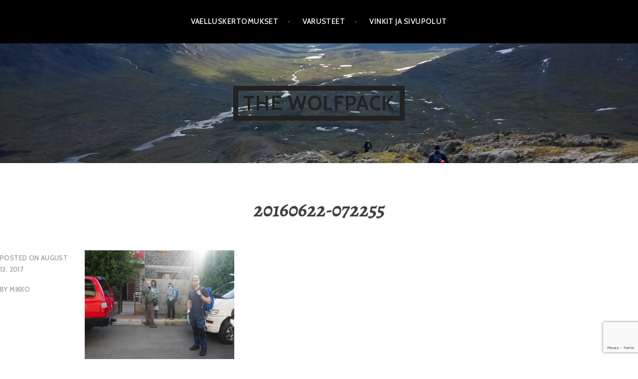

--- FILE ---
content_type: text/html; charset=utf-8
request_url: https://www.google.com/recaptcha/api2/anchor?ar=1&k=6LdQOKkUAAAAABwbPoJI78Mn0pi2MRyxLDQrNv8u&co=aHR0cHM6Ly93d3cud29sZnBhY2suZmk6NDQz&hl=en&v=PoyoqOPhxBO7pBk68S4YbpHZ&size=invisible&anchor-ms=20000&execute-ms=30000&cb=4pjjvxvcbskz
body_size: 48529
content:
<!DOCTYPE HTML><html dir="ltr" lang="en"><head><meta http-equiv="Content-Type" content="text/html; charset=UTF-8">
<meta http-equiv="X-UA-Compatible" content="IE=edge">
<title>reCAPTCHA</title>
<style type="text/css">
/* cyrillic-ext */
@font-face {
  font-family: 'Roboto';
  font-style: normal;
  font-weight: 400;
  font-stretch: 100%;
  src: url(//fonts.gstatic.com/s/roboto/v48/KFO7CnqEu92Fr1ME7kSn66aGLdTylUAMa3GUBHMdazTgWw.woff2) format('woff2');
  unicode-range: U+0460-052F, U+1C80-1C8A, U+20B4, U+2DE0-2DFF, U+A640-A69F, U+FE2E-FE2F;
}
/* cyrillic */
@font-face {
  font-family: 'Roboto';
  font-style: normal;
  font-weight: 400;
  font-stretch: 100%;
  src: url(//fonts.gstatic.com/s/roboto/v48/KFO7CnqEu92Fr1ME7kSn66aGLdTylUAMa3iUBHMdazTgWw.woff2) format('woff2');
  unicode-range: U+0301, U+0400-045F, U+0490-0491, U+04B0-04B1, U+2116;
}
/* greek-ext */
@font-face {
  font-family: 'Roboto';
  font-style: normal;
  font-weight: 400;
  font-stretch: 100%;
  src: url(//fonts.gstatic.com/s/roboto/v48/KFO7CnqEu92Fr1ME7kSn66aGLdTylUAMa3CUBHMdazTgWw.woff2) format('woff2');
  unicode-range: U+1F00-1FFF;
}
/* greek */
@font-face {
  font-family: 'Roboto';
  font-style: normal;
  font-weight: 400;
  font-stretch: 100%;
  src: url(//fonts.gstatic.com/s/roboto/v48/KFO7CnqEu92Fr1ME7kSn66aGLdTylUAMa3-UBHMdazTgWw.woff2) format('woff2');
  unicode-range: U+0370-0377, U+037A-037F, U+0384-038A, U+038C, U+038E-03A1, U+03A3-03FF;
}
/* math */
@font-face {
  font-family: 'Roboto';
  font-style: normal;
  font-weight: 400;
  font-stretch: 100%;
  src: url(//fonts.gstatic.com/s/roboto/v48/KFO7CnqEu92Fr1ME7kSn66aGLdTylUAMawCUBHMdazTgWw.woff2) format('woff2');
  unicode-range: U+0302-0303, U+0305, U+0307-0308, U+0310, U+0312, U+0315, U+031A, U+0326-0327, U+032C, U+032F-0330, U+0332-0333, U+0338, U+033A, U+0346, U+034D, U+0391-03A1, U+03A3-03A9, U+03B1-03C9, U+03D1, U+03D5-03D6, U+03F0-03F1, U+03F4-03F5, U+2016-2017, U+2034-2038, U+203C, U+2040, U+2043, U+2047, U+2050, U+2057, U+205F, U+2070-2071, U+2074-208E, U+2090-209C, U+20D0-20DC, U+20E1, U+20E5-20EF, U+2100-2112, U+2114-2115, U+2117-2121, U+2123-214F, U+2190, U+2192, U+2194-21AE, U+21B0-21E5, U+21F1-21F2, U+21F4-2211, U+2213-2214, U+2216-22FF, U+2308-230B, U+2310, U+2319, U+231C-2321, U+2336-237A, U+237C, U+2395, U+239B-23B7, U+23D0, U+23DC-23E1, U+2474-2475, U+25AF, U+25B3, U+25B7, U+25BD, U+25C1, U+25CA, U+25CC, U+25FB, U+266D-266F, U+27C0-27FF, U+2900-2AFF, U+2B0E-2B11, U+2B30-2B4C, U+2BFE, U+3030, U+FF5B, U+FF5D, U+1D400-1D7FF, U+1EE00-1EEFF;
}
/* symbols */
@font-face {
  font-family: 'Roboto';
  font-style: normal;
  font-weight: 400;
  font-stretch: 100%;
  src: url(//fonts.gstatic.com/s/roboto/v48/KFO7CnqEu92Fr1ME7kSn66aGLdTylUAMaxKUBHMdazTgWw.woff2) format('woff2');
  unicode-range: U+0001-000C, U+000E-001F, U+007F-009F, U+20DD-20E0, U+20E2-20E4, U+2150-218F, U+2190, U+2192, U+2194-2199, U+21AF, U+21E6-21F0, U+21F3, U+2218-2219, U+2299, U+22C4-22C6, U+2300-243F, U+2440-244A, U+2460-24FF, U+25A0-27BF, U+2800-28FF, U+2921-2922, U+2981, U+29BF, U+29EB, U+2B00-2BFF, U+4DC0-4DFF, U+FFF9-FFFB, U+10140-1018E, U+10190-1019C, U+101A0, U+101D0-101FD, U+102E0-102FB, U+10E60-10E7E, U+1D2C0-1D2D3, U+1D2E0-1D37F, U+1F000-1F0FF, U+1F100-1F1AD, U+1F1E6-1F1FF, U+1F30D-1F30F, U+1F315, U+1F31C, U+1F31E, U+1F320-1F32C, U+1F336, U+1F378, U+1F37D, U+1F382, U+1F393-1F39F, U+1F3A7-1F3A8, U+1F3AC-1F3AF, U+1F3C2, U+1F3C4-1F3C6, U+1F3CA-1F3CE, U+1F3D4-1F3E0, U+1F3ED, U+1F3F1-1F3F3, U+1F3F5-1F3F7, U+1F408, U+1F415, U+1F41F, U+1F426, U+1F43F, U+1F441-1F442, U+1F444, U+1F446-1F449, U+1F44C-1F44E, U+1F453, U+1F46A, U+1F47D, U+1F4A3, U+1F4B0, U+1F4B3, U+1F4B9, U+1F4BB, U+1F4BF, U+1F4C8-1F4CB, U+1F4D6, U+1F4DA, U+1F4DF, U+1F4E3-1F4E6, U+1F4EA-1F4ED, U+1F4F7, U+1F4F9-1F4FB, U+1F4FD-1F4FE, U+1F503, U+1F507-1F50B, U+1F50D, U+1F512-1F513, U+1F53E-1F54A, U+1F54F-1F5FA, U+1F610, U+1F650-1F67F, U+1F687, U+1F68D, U+1F691, U+1F694, U+1F698, U+1F6AD, U+1F6B2, U+1F6B9-1F6BA, U+1F6BC, U+1F6C6-1F6CF, U+1F6D3-1F6D7, U+1F6E0-1F6EA, U+1F6F0-1F6F3, U+1F6F7-1F6FC, U+1F700-1F7FF, U+1F800-1F80B, U+1F810-1F847, U+1F850-1F859, U+1F860-1F887, U+1F890-1F8AD, U+1F8B0-1F8BB, U+1F8C0-1F8C1, U+1F900-1F90B, U+1F93B, U+1F946, U+1F984, U+1F996, U+1F9E9, U+1FA00-1FA6F, U+1FA70-1FA7C, U+1FA80-1FA89, U+1FA8F-1FAC6, U+1FACE-1FADC, U+1FADF-1FAE9, U+1FAF0-1FAF8, U+1FB00-1FBFF;
}
/* vietnamese */
@font-face {
  font-family: 'Roboto';
  font-style: normal;
  font-weight: 400;
  font-stretch: 100%;
  src: url(//fonts.gstatic.com/s/roboto/v48/KFO7CnqEu92Fr1ME7kSn66aGLdTylUAMa3OUBHMdazTgWw.woff2) format('woff2');
  unicode-range: U+0102-0103, U+0110-0111, U+0128-0129, U+0168-0169, U+01A0-01A1, U+01AF-01B0, U+0300-0301, U+0303-0304, U+0308-0309, U+0323, U+0329, U+1EA0-1EF9, U+20AB;
}
/* latin-ext */
@font-face {
  font-family: 'Roboto';
  font-style: normal;
  font-weight: 400;
  font-stretch: 100%;
  src: url(//fonts.gstatic.com/s/roboto/v48/KFO7CnqEu92Fr1ME7kSn66aGLdTylUAMa3KUBHMdazTgWw.woff2) format('woff2');
  unicode-range: U+0100-02BA, U+02BD-02C5, U+02C7-02CC, U+02CE-02D7, U+02DD-02FF, U+0304, U+0308, U+0329, U+1D00-1DBF, U+1E00-1E9F, U+1EF2-1EFF, U+2020, U+20A0-20AB, U+20AD-20C0, U+2113, U+2C60-2C7F, U+A720-A7FF;
}
/* latin */
@font-face {
  font-family: 'Roboto';
  font-style: normal;
  font-weight: 400;
  font-stretch: 100%;
  src: url(//fonts.gstatic.com/s/roboto/v48/KFO7CnqEu92Fr1ME7kSn66aGLdTylUAMa3yUBHMdazQ.woff2) format('woff2');
  unicode-range: U+0000-00FF, U+0131, U+0152-0153, U+02BB-02BC, U+02C6, U+02DA, U+02DC, U+0304, U+0308, U+0329, U+2000-206F, U+20AC, U+2122, U+2191, U+2193, U+2212, U+2215, U+FEFF, U+FFFD;
}
/* cyrillic-ext */
@font-face {
  font-family: 'Roboto';
  font-style: normal;
  font-weight: 500;
  font-stretch: 100%;
  src: url(//fonts.gstatic.com/s/roboto/v48/KFO7CnqEu92Fr1ME7kSn66aGLdTylUAMa3GUBHMdazTgWw.woff2) format('woff2');
  unicode-range: U+0460-052F, U+1C80-1C8A, U+20B4, U+2DE0-2DFF, U+A640-A69F, U+FE2E-FE2F;
}
/* cyrillic */
@font-face {
  font-family: 'Roboto';
  font-style: normal;
  font-weight: 500;
  font-stretch: 100%;
  src: url(//fonts.gstatic.com/s/roboto/v48/KFO7CnqEu92Fr1ME7kSn66aGLdTylUAMa3iUBHMdazTgWw.woff2) format('woff2');
  unicode-range: U+0301, U+0400-045F, U+0490-0491, U+04B0-04B1, U+2116;
}
/* greek-ext */
@font-face {
  font-family: 'Roboto';
  font-style: normal;
  font-weight: 500;
  font-stretch: 100%;
  src: url(//fonts.gstatic.com/s/roboto/v48/KFO7CnqEu92Fr1ME7kSn66aGLdTylUAMa3CUBHMdazTgWw.woff2) format('woff2');
  unicode-range: U+1F00-1FFF;
}
/* greek */
@font-face {
  font-family: 'Roboto';
  font-style: normal;
  font-weight: 500;
  font-stretch: 100%;
  src: url(//fonts.gstatic.com/s/roboto/v48/KFO7CnqEu92Fr1ME7kSn66aGLdTylUAMa3-UBHMdazTgWw.woff2) format('woff2');
  unicode-range: U+0370-0377, U+037A-037F, U+0384-038A, U+038C, U+038E-03A1, U+03A3-03FF;
}
/* math */
@font-face {
  font-family: 'Roboto';
  font-style: normal;
  font-weight: 500;
  font-stretch: 100%;
  src: url(//fonts.gstatic.com/s/roboto/v48/KFO7CnqEu92Fr1ME7kSn66aGLdTylUAMawCUBHMdazTgWw.woff2) format('woff2');
  unicode-range: U+0302-0303, U+0305, U+0307-0308, U+0310, U+0312, U+0315, U+031A, U+0326-0327, U+032C, U+032F-0330, U+0332-0333, U+0338, U+033A, U+0346, U+034D, U+0391-03A1, U+03A3-03A9, U+03B1-03C9, U+03D1, U+03D5-03D6, U+03F0-03F1, U+03F4-03F5, U+2016-2017, U+2034-2038, U+203C, U+2040, U+2043, U+2047, U+2050, U+2057, U+205F, U+2070-2071, U+2074-208E, U+2090-209C, U+20D0-20DC, U+20E1, U+20E5-20EF, U+2100-2112, U+2114-2115, U+2117-2121, U+2123-214F, U+2190, U+2192, U+2194-21AE, U+21B0-21E5, U+21F1-21F2, U+21F4-2211, U+2213-2214, U+2216-22FF, U+2308-230B, U+2310, U+2319, U+231C-2321, U+2336-237A, U+237C, U+2395, U+239B-23B7, U+23D0, U+23DC-23E1, U+2474-2475, U+25AF, U+25B3, U+25B7, U+25BD, U+25C1, U+25CA, U+25CC, U+25FB, U+266D-266F, U+27C0-27FF, U+2900-2AFF, U+2B0E-2B11, U+2B30-2B4C, U+2BFE, U+3030, U+FF5B, U+FF5D, U+1D400-1D7FF, U+1EE00-1EEFF;
}
/* symbols */
@font-face {
  font-family: 'Roboto';
  font-style: normal;
  font-weight: 500;
  font-stretch: 100%;
  src: url(//fonts.gstatic.com/s/roboto/v48/KFO7CnqEu92Fr1ME7kSn66aGLdTylUAMaxKUBHMdazTgWw.woff2) format('woff2');
  unicode-range: U+0001-000C, U+000E-001F, U+007F-009F, U+20DD-20E0, U+20E2-20E4, U+2150-218F, U+2190, U+2192, U+2194-2199, U+21AF, U+21E6-21F0, U+21F3, U+2218-2219, U+2299, U+22C4-22C6, U+2300-243F, U+2440-244A, U+2460-24FF, U+25A0-27BF, U+2800-28FF, U+2921-2922, U+2981, U+29BF, U+29EB, U+2B00-2BFF, U+4DC0-4DFF, U+FFF9-FFFB, U+10140-1018E, U+10190-1019C, U+101A0, U+101D0-101FD, U+102E0-102FB, U+10E60-10E7E, U+1D2C0-1D2D3, U+1D2E0-1D37F, U+1F000-1F0FF, U+1F100-1F1AD, U+1F1E6-1F1FF, U+1F30D-1F30F, U+1F315, U+1F31C, U+1F31E, U+1F320-1F32C, U+1F336, U+1F378, U+1F37D, U+1F382, U+1F393-1F39F, U+1F3A7-1F3A8, U+1F3AC-1F3AF, U+1F3C2, U+1F3C4-1F3C6, U+1F3CA-1F3CE, U+1F3D4-1F3E0, U+1F3ED, U+1F3F1-1F3F3, U+1F3F5-1F3F7, U+1F408, U+1F415, U+1F41F, U+1F426, U+1F43F, U+1F441-1F442, U+1F444, U+1F446-1F449, U+1F44C-1F44E, U+1F453, U+1F46A, U+1F47D, U+1F4A3, U+1F4B0, U+1F4B3, U+1F4B9, U+1F4BB, U+1F4BF, U+1F4C8-1F4CB, U+1F4D6, U+1F4DA, U+1F4DF, U+1F4E3-1F4E6, U+1F4EA-1F4ED, U+1F4F7, U+1F4F9-1F4FB, U+1F4FD-1F4FE, U+1F503, U+1F507-1F50B, U+1F50D, U+1F512-1F513, U+1F53E-1F54A, U+1F54F-1F5FA, U+1F610, U+1F650-1F67F, U+1F687, U+1F68D, U+1F691, U+1F694, U+1F698, U+1F6AD, U+1F6B2, U+1F6B9-1F6BA, U+1F6BC, U+1F6C6-1F6CF, U+1F6D3-1F6D7, U+1F6E0-1F6EA, U+1F6F0-1F6F3, U+1F6F7-1F6FC, U+1F700-1F7FF, U+1F800-1F80B, U+1F810-1F847, U+1F850-1F859, U+1F860-1F887, U+1F890-1F8AD, U+1F8B0-1F8BB, U+1F8C0-1F8C1, U+1F900-1F90B, U+1F93B, U+1F946, U+1F984, U+1F996, U+1F9E9, U+1FA00-1FA6F, U+1FA70-1FA7C, U+1FA80-1FA89, U+1FA8F-1FAC6, U+1FACE-1FADC, U+1FADF-1FAE9, U+1FAF0-1FAF8, U+1FB00-1FBFF;
}
/* vietnamese */
@font-face {
  font-family: 'Roboto';
  font-style: normal;
  font-weight: 500;
  font-stretch: 100%;
  src: url(//fonts.gstatic.com/s/roboto/v48/KFO7CnqEu92Fr1ME7kSn66aGLdTylUAMa3OUBHMdazTgWw.woff2) format('woff2');
  unicode-range: U+0102-0103, U+0110-0111, U+0128-0129, U+0168-0169, U+01A0-01A1, U+01AF-01B0, U+0300-0301, U+0303-0304, U+0308-0309, U+0323, U+0329, U+1EA0-1EF9, U+20AB;
}
/* latin-ext */
@font-face {
  font-family: 'Roboto';
  font-style: normal;
  font-weight: 500;
  font-stretch: 100%;
  src: url(//fonts.gstatic.com/s/roboto/v48/KFO7CnqEu92Fr1ME7kSn66aGLdTylUAMa3KUBHMdazTgWw.woff2) format('woff2');
  unicode-range: U+0100-02BA, U+02BD-02C5, U+02C7-02CC, U+02CE-02D7, U+02DD-02FF, U+0304, U+0308, U+0329, U+1D00-1DBF, U+1E00-1E9F, U+1EF2-1EFF, U+2020, U+20A0-20AB, U+20AD-20C0, U+2113, U+2C60-2C7F, U+A720-A7FF;
}
/* latin */
@font-face {
  font-family: 'Roboto';
  font-style: normal;
  font-weight: 500;
  font-stretch: 100%;
  src: url(//fonts.gstatic.com/s/roboto/v48/KFO7CnqEu92Fr1ME7kSn66aGLdTylUAMa3yUBHMdazQ.woff2) format('woff2');
  unicode-range: U+0000-00FF, U+0131, U+0152-0153, U+02BB-02BC, U+02C6, U+02DA, U+02DC, U+0304, U+0308, U+0329, U+2000-206F, U+20AC, U+2122, U+2191, U+2193, U+2212, U+2215, U+FEFF, U+FFFD;
}
/* cyrillic-ext */
@font-face {
  font-family: 'Roboto';
  font-style: normal;
  font-weight: 900;
  font-stretch: 100%;
  src: url(//fonts.gstatic.com/s/roboto/v48/KFO7CnqEu92Fr1ME7kSn66aGLdTylUAMa3GUBHMdazTgWw.woff2) format('woff2');
  unicode-range: U+0460-052F, U+1C80-1C8A, U+20B4, U+2DE0-2DFF, U+A640-A69F, U+FE2E-FE2F;
}
/* cyrillic */
@font-face {
  font-family: 'Roboto';
  font-style: normal;
  font-weight: 900;
  font-stretch: 100%;
  src: url(//fonts.gstatic.com/s/roboto/v48/KFO7CnqEu92Fr1ME7kSn66aGLdTylUAMa3iUBHMdazTgWw.woff2) format('woff2');
  unicode-range: U+0301, U+0400-045F, U+0490-0491, U+04B0-04B1, U+2116;
}
/* greek-ext */
@font-face {
  font-family: 'Roboto';
  font-style: normal;
  font-weight: 900;
  font-stretch: 100%;
  src: url(//fonts.gstatic.com/s/roboto/v48/KFO7CnqEu92Fr1ME7kSn66aGLdTylUAMa3CUBHMdazTgWw.woff2) format('woff2');
  unicode-range: U+1F00-1FFF;
}
/* greek */
@font-face {
  font-family: 'Roboto';
  font-style: normal;
  font-weight: 900;
  font-stretch: 100%;
  src: url(//fonts.gstatic.com/s/roboto/v48/KFO7CnqEu92Fr1ME7kSn66aGLdTylUAMa3-UBHMdazTgWw.woff2) format('woff2');
  unicode-range: U+0370-0377, U+037A-037F, U+0384-038A, U+038C, U+038E-03A1, U+03A3-03FF;
}
/* math */
@font-face {
  font-family: 'Roboto';
  font-style: normal;
  font-weight: 900;
  font-stretch: 100%;
  src: url(//fonts.gstatic.com/s/roboto/v48/KFO7CnqEu92Fr1ME7kSn66aGLdTylUAMawCUBHMdazTgWw.woff2) format('woff2');
  unicode-range: U+0302-0303, U+0305, U+0307-0308, U+0310, U+0312, U+0315, U+031A, U+0326-0327, U+032C, U+032F-0330, U+0332-0333, U+0338, U+033A, U+0346, U+034D, U+0391-03A1, U+03A3-03A9, U+03B1-03C9, U+03D1, U+03D5-03D6, U+03F0-03F1, U+03F4-03F5, U+2016-2017, U+2034-2038, U+203C, U+2040, U+2043, U+2047, U+2050, U+2057, U+205F, U+2070-2071, U+2074-208E, U+2090-209C, U+20D0-20DC, U+20E1, U+20E5-20EF, U+2100-2112, U+2114-2115, U+2117-2121, U+2123-214F, U+2190, U+2192, U+2194-21AE, U+21B0-21E5, U+21F1-21F2, U+21F4-2211, U+2213-2214, U+2216-22FF, U+2308-230B, U+2310, U+2319, U+231C-2321, U+2336-237A, U+237C, U+2395, U+239B-23B7, U+23D0, U+23DC-23E1, U+2474-2475, U+25AF, U+25B3, U+25B7, U+25BD, U+25C1, U+25CA, U+25CC, U+25FB, U+266D-266F, U+27C0-27FF, U+2900-2AFF, U+2B0E-2B11, U+2B30-2B4C, U+2BFE, U+3030, U+FF5B, U+FF5D, U+1D400-1D7FF, U+1EE00-1EEFF;
}
/* symbols */
@font-face {
  font-family: 'Roboto';
  font-style: normal;
  font-weight: 900;
  font-stretch: 100%;
  src: url(//fonts.gstatic.com/s/roboto/v48/KFO7CnqEu92Fr1ME7kSn66aGLdTylUAMaxKUBHMdazTgWw.woff2) format('woff2');
  unicode-range: U+0001-000C, U+000E-001F, U+007F-009F, U+20DD-20E0, U+20E2-20E4, U+2150-218F, U+2190, U+2192, U+2194-2199, U+21AF, U+21E6-21F0, U+21F3, U+2218-2219, U+2299, U+22C4-22C6, U+2300-243F, U+2440-244A, U+2460-24FF, U+25A0-27BF, U+2800-28FF, U+2921-2922, U+2981, U+29BF, U+29EB, U+2B00-2BFF, U+4DC0-4DFF, U+FFF9-FFFB, U+10140-1018E, U+10190-1019C, U+101A0, U+101D0-101FD, U+102E0-102FB, U+10E60-10E7E, U+1D2C0-1D2D3, U+1D2E0-1D37F, U+1F000-1F0FF, U+1F100-1F1AD, U+1F1E6-1F1FF, U+1F30D-1F30F, U+1F315, U+1F31C, U+1F31E, U+1F320-1F32C, U+1F336, U+1F378, U+1F37D, U+1F382, U+1F393-1F39F, U+1F3A7-1F3A8, U+1F3AC-1F3AF, U+1F3C2, U+1F3C4-1F3C6, U+1F3CA-1F3CE, U+1F3D4-1F3E0, U+1F3ED, U+1F3F1-1F3F3, U+1F3F5-1F3F7, U+1F408, U+1F415, U+1F41F, U+1F426, U+1F43F, U+1F441-1F442, U+1F444, U+1F446-1F449, U+1F44C-1F44E, U+1F453, U+1F46A, U+1F47D, U+1F4A3, U+1F4B0, U+1F4B3, U+1F4B9, U+1F4BB, U+1F4BF, U+1F4C8-1F4CB, U+1F4D6, U+1F4DA, U+1F4DF, U+1F4E3-1F4E6, U+1F4EA-1F4ED, U+1F4F7, U+1F4F9-1F4FB, U+1F4FD-1F4FE, U+1F503, U+1F507-1F50B, U+1F50D, U+1F512-1F513, U+1F53E-1F54A, U+1F54F-1F5FA, U+1F610, U+1F650-1F67F, U+1F687, U+1F68D, U+1F691, U+1F694, U+1F698, U+1F6AD, U+1F6B2, U+1F6B9-1F6BA, U+1F6BC, U+1F6C6-1F6CF, U+1F6D3-1F6D7, U+1F6E0-1F6EA, U+1F6F0-1F6F3, U+1F6F7-1F6FC, U+1F700-1F7FF, U+1F800-1F80B, U+1F810-1F847, U+1F850-1F859, U+1F860-1F887, U+1F890-1F8AD, U+1F8B0-1F8BB, U+1F8C0-1F8C1, U+1F900-1F90B, U+1F93B, U+1F946, U+1F984, U+1F996, U+1F9E9, U+1FA00-1FA6F, U+1FA70-1FA7C, U+1FA80-1FA89, U+1FA8F-1FAC6, U+1FACE-1FADC, U+1FADF-1FAE9, U+1FAF0-1FAF8, U+1FB00-1FBFF;
}
/* vietnamese */
@font-face {
  font-family: 'Roboto';
  font-style: normal;
  font-weight: 900;
  font-stretch: 100%;
  src: url(//fonts.gstatic.com/s/roboto/v48/KFO7CnqEu92Fr1ME7kSn66aGLdTylUAMa3OUBHMdazTgWw.woff2) format('woff2');
  unicode-range: U+0102-0103, U+0110-0111, U+0128-0129, U+0168-0169, U+01A0-01A1, U+01AF-01B0, U+0300-0301, U+0303-0304, U+0308-0309, U+0323, U+0329, U+1EA0-1EF9, U+20AB;
}
/* latin-ext */
@font-face {
  font-family: 'Roboto';
  font-style: normal;
  font-weight: 900;
  font-stretch: 100%;
  src: url(//fonts.gstatic.com/s/roboto/v48/KFO7CnqEu92Fr1ME7kSn66aGLdTylUAMa3KUBHMdazTgWw.woff2) format('woff2');
  unicode-range: U+0100-02BA, U+02BD-02C5, U+02C7-02CC, U+02CE-02D7, U+02DD-02FF, U+0304, U+0308, U+0329, U+1D00-1DBF, U+1E00-1E9F, U+1EF2-1EFF, U+2020, U+20A0-20AB, U+20AD-20C0, U+2113, U+2C60-2C7F, U+A720-A7FF;
}
/* latin */
@font-face {
  font-family: 'Roboto';
  font-style: normal;
  font-weight: 900;
  font-stretch: 100%;
  src: url(//fonts.gstatic.com/s/roboto/v48/KFO7CnqEu92Fr1ME7kSn66aGLdTylUAMa3yUBHMdazQ.woff2) format('woff2');
  unicode-range: U+0000-00FF, U+0131, U+0152-0153, U+02BB-02BC, U+02C6, U+02DA, U+02DC, U+0304, U+0308, U+0329, U+2000-206F, U+20AC, U+2122, U+2191, U+2193, U+2212, U+2215, U+FEFF, U+FFFD;
}

</style>
<link rel="stylesheet" type="text/css" href="https://www.gstatic.com/recaptcha/releases/PoyoqOPhxBO7pBk68S4YbpHZ/styles__ltr.css">
<script nonce="20Li0tTOdFk2idN7liV5kQ" type="text/javascript">window['__recaptcha_api'] = 'https://www.google.com/recaptcha/api2/';</script>
<script type="text/javascript" src="https://www.gstatic.com/recaptcha/releases/PoyoqOPhxBO7pBk68S4YbpHZ/recaptcha__en.js" nonce="20Li0tTOdFk2idN7liV5kQ">
      
    </script></head>
<body><div id="rc-anchor-alert" class="rc-anchor-alert"></div>
<input type="hidden" id="recaptcha-token" value="[base64]">
<script type="text/javascript" nonce="20Li0tTOdFk2idN7liV5kQ">
      recaptcha.anchor.Main.init("[\x22ainput\x22,[\x22bgdata\x22,\x22\x22,\[base64]/[base64]/[base64]/[base64]/[base64]/[base64]/[base64]/[base64]/[base64]/[base64]\\u003d\x22,\[base64]\\u003d\x22,\x22wrfCj8OdWcO4ZT3CvMONw4dFw7/[base64]/Cr8KSUMOnb8OiLsKoB8OXwqlODTHDlcOqCVrDocKbw74cK8OLw61Mwq/[base64]/ChU9fw7Uqw7rDtCE9wpk/[base64]/DpR8NKcO8Qls3w6HCpmzCrcO9C2XCrWFnw4FpwpHCpsKBwqbCrsKnexHCvE/Cq8Kow7TCgsO9a8Odw7gYwo7CiMK/IkEfUzI3M8KXwqXCoEHDnlTCoisswo0TwrjClsOoKMKVGAHDiX8Lb8ODwprCtUxObmktwq3ClQh3w5JkUW3DtTbCnXEjM8Kaw4HDvsKnw7o5JkrDoMOBwrDCqMO/AsOiesO/f8KGw6fDkFTDmADDscOxHcKQLA3CvhN2IMOswrUjEMOYwpEsE8KSw6BOwpBqKMOuwqDDmsKpSTclw7rDlsKvJDfDh1XCnMOkETXDpCJWLXlZw7nCnWfDpCTDuT4NR1/DrArChEx6Ziwjw5nDqsOEbmXDvV5ZMwJye8OSwr3Ds1pow503w7slw7U7wrLCl8KJKiPDqcKPwos6wq7Dr1MEw7JUQ3kmdmXCm0LCvVwQw4sCeMOeKjAAwr7CmcOGwovDjw8iGsO1w5l3QnU5wqjCgsK4woLDv8OAw4jCmsOwwo/DmcKzaEFXwqzCmS9zCTDDocKKE8O7w7HDisOUw51kw7LCv8K8w6DCicK4O2TCvjdqw4vCh1DClG/DoMOtw4cWQ8KnRcKeN2XCoiU6w6PCtsOawplTw6vDo8KgwoHDvxQUNsOAwpjCvsKew6hLRcONTHXCp8OOCjLDl8KRc8OhcnFFd35zw7s4d0pjX8OIc8K+w7LChMKjw6And8OEUcK0GxdQKcKxw4vCqm3DlXTCrlvChVhLHsKsVsOew4Rpw4kswpU3YCjDg8KWQT/DtcKcXMKYw69kw4pNXsKGw7TCscOQwpPCjVLDg8KPw6fCocKaWU3CklIUWsODwqvDusKiwphxPzkRDTfCmwVmwqbCo0w7w6PCtsOfw7PCpcKCwqLDmH/DhsOOw4jDkkfCjXLCpcKhKQ53wo9tf1rDu8K+w5fDtELDin/DkcOLBSNdwogXw4RoahovYlwoXRhHBsOrGcKgE8Olwo/DpDbDhMOKw6wCXR11e17ClHJ/w6zCrcO2w4nCo3ZlwqrDjxB6w4bCoC1ow7EeasKHwqFVA8Opw4Ykb3knwp7DqzdRAzhyT8KNw4kdViAhYcK9aQXCgMKwE3PDsMKDBMOEe3vDlcKPwqAlQcKZw6pbwoPDrnVUw7/[base64]/w5spNMOwwqPCnMKDw71qwpbDisOvdsKiw6luw77Ckw0LC8OLw64dw4fCkFfCpkvDiRs/[base64]/[base64]/Dl8Kvw7HDogJbwoRvR8K8OsKSNcOowr/CvMK/[base64]/ClBEEwoDCtRvCrMOkw5ERw4Ivw7DDkzMGM8KNw43Du1oOPsOHN8KPJB/DqMK3RBzClcKTw6Efw54OMTXDgMOkw6kPGMO8wqwLOcORR8OIH8OxLjBbwowdwodAwobDgl/DrkzCtMOZwr3DssK0GsKxwrLCnQ/DhMKbesOFQhIQLxRHMsKXwoDDnwQhwqbDm2fDqiHDnzZ5w6DDh8Kkw4VWHXQlw4DCtF7CjMKNIVsdw6VZQsK+w7gzwpxSw5jDkFbDq0JEw7lnwrgXw5DDmsOIwqjDqsKDw6sgMcKDw63ClXzDh8OPS0bCvVnCncOYNwrCvcKpNXnCr8O/wrUbC2A6wqjDrHIbU8OyWsOYwr3DpCbDjsKTccOXwrvDkyJSAVHCuQbDn8KLwqx8wp/CisOqwpzDtgbDgsKew7DCphQlwoHCuAzDq8KnHAwfKT/DlsO0WiXDt8Kpwr0rwpTCo0Aqw4dXw7PCnBbDocKiw6LCq8ODP8OpGsK9MsOWVMKDw4pXU8O5w6nDlXBAXsOGKcKYSsOmH8O2KwjCisK4wp8kfj7CoQHDl8Opw6PChTgrwo1PwpvDojbCgWJUwpjCvsKIw5LDvB56w7lvM8K5dcOjwrlfT8KwGRgYw5nCqV/DjcKuwqUSFcKKGyI0woYgwoEdJhPCow9Fw51kw5NBwovDvC7CmDUbw4zDtD1/K0XCiXJXwrHCpUvDuEfCucKpSkYJw43CpSrDkBLDh8KEw7/CicKUw5o0woFQORrDr2l/[base64]/DnF7CnjV/eDYow753AsOTM8KHw5xOAcKvMMOKZAIIw7/CocKcw6rDs0zDu0zDm3Bew6ZxwphVwoPCqil4wq3CkxAwNMKiwrxtwrbCuMKTw50rwoYJC8KXdEjDr0VRPMKkLBwkwozCp8OMY8OVKiYuw7ZrUMKTN8K6w4dlw7jDtMOfUChDwrM4wrvCggnCmMO8KMOgGzvDq8ONwoVXw6MTw6HDjn/DhmFcw6MxLQ7DkWgOO8OKwpbDu1U5w5HCgMOCEXgEwrbCkcOYw73Cp8KZVhoOwqIKwojCrWIeTRbDlUfCu8OTwrDCixhKf8KuB8ORw5rDhnTCqHzCmsKiOVAGw5llM0/[base64]/CjRLChCMoXBcLElzCiMKPWcKVwrx7A8OrS8KHaxgTf8K+DEoZwoJOw7AyQcOuecOQwqjDvHvCl10iAcOlwrXDtBxfYcKuBsKrVl8Xw5nDo8O3LFvDgcKZw4YXXhfDocOvw6JDUMO/Tk/DjwNzwpxjw4DDisOIWsOZwpTCiMKdwpvCrXRzw67CkMKXNjTDisORw7MhGsKdS2g7JsKXA8Osw5LDrzdyPMOjM8OGw4/[base64]/DtcOkwotFwoHCsRQ1M1LCv8O/wodCGEc7w4Zxwq4uYsKQwofCukofwqEDHlPCqcKmw4gewoDDlMKZE8O8Z2xOc3lUDcKMworCpMKzWy1lw6Acwo7DpcOtw5Aew5LDnQsbw6LCnRDCqE3Ck8KCwqkRwofCl8Odwp9Xw4fDnMOtw57ChMOREsOEAVzDn3I6wp/[base64]/EsOmWMO4I3jDoS54ZsK9CQ7DmsOMIRTChsKmw4bDm8KMLMO+woHCl0TClMKJw43DjTPCkxLCq8ObCsK3w6AjDz8NwpM6ITA2w7DDgsK+w7TDjsOfwrXDo8KZwqd6cMOZw7zCisO5w5MeTC/Dg3M2F20aw4E0w7BIwp/[base64]/ChcKRIsKMw4JHw4TCp8OTwoAkAsO1bsO6w6E0wonDuMK/UkbDpcKRw5XDo3IjwrAfR8KtwqluWUXDucKUGxlqw4nCkQVBwrTDvwjCkBbDkATCkSZ0w7/Cu8KDwpTCrcOHwqYsRcOBa8KOR8KXCxLCi8OiKHl/wqzDnzllw7sRMgU0MFYpw7/ChsObw6fDjMK1wrYKw4gUeCciwotmaT3Co8OGw5jDvcKhwqTDkCHDoBwuw5fCvcKNH8O2YVPDtHrDvhLCrsKleF0/TkrDnWvDjMO1w4dzQB0sw6HDtTsUM1bCr2XDnR0JSGXCuMKPecOSYyhnwohlF8KXw6E8YCErW8OSwonDuMOMBFdgwr/[base64]/[base64]/w4DDll8eO8KDO8KzwpE9DSnDnA7DoVfDrBPDtsKdw4gjw6LDi8Kkwq5TPG3DvC/[base64]/WcKYwrrCmMOqwrBfw5FnwqpmwpNVPsOpwocXIjnDvAQRw6zDu1/Cj8K1wpZpMwTCk2VGwodfw6AIOMOBRsOawoMdwoR4w79cwqFcX0HCtw3CpwHCv11Ww6LCqsKVYcOUwo7DlcKZwoHCrcKewo7DusOrw7bDn8OnTnZYXhUvwo7DgE1+ecKDJcOTBMK2wrcqwovDoQ9WwqkGwqNSwotufGM0w5YQSH0/BsOFAMO6JTUMw6HDs8Ouw5HDmQoNUMOBWTbCgMOxCcKVfF/CpMOWwqg5FsOlccKCw5IpQcOQXMO3w4Uww5ZZwpbDu8O/wpLCuwrDrsOtw716OMKrEMOfY8KNYUzDt8O0RANlSCkqwpJvw6zDhsOUwrwww7jDjQY0w7zCk8OkwqjDsMKBwo7Cs8KzYsKELsKyFHkudsKCLMOeDcO/w4sjwqBVdA0TecKhw5AWU8Omw6fDvMOQw54APS7DpcO6DsOwwpLDrkzDsg8lwogRwpFowqkfKcODQ8Kkw7IMfXnCrVXCn3fDn8OGRTpGa2oEwqzDqE14KcKQwp1aw6Y8wpnDi2fDi8OdN8KIYcKuK8Kawq0GwpwbVl0BPmZVwp8ww5w/w6dpdiDDp8KQXcOfwolCwoXCn8KWw63ClEYXwoDCqcKOe8KhwoPDvcOsKVvCvgPCq8KCwqXDmMKsT8OtFQ3Cs8KQwqDDnQ3Cm8OzKxfCv8KVV2ofw6wTw5DDh3HDlVnDkMKtw5IzPVzCtn/DhcK/RsO0TsOuZ8OxSQLDpkxkwqV1QcKdRwQkUFdewobDgcOFCW/DqsK9w73DisOnBmkZa2nCv8OgfcKCUAcsWVliwofDmxxSwrPCucOCKwInw63CqsKtwqxOw54Gw47CjUtow60bTDVKw5zDhsKPwpbCiUfDphBnWsOiJMOtwqzDlMOuw5kHBHxxSCo/asOBQcKrG8OyGgfCkcKQOMKpdMOEwqfDmTrCuiYzbWFiw4/[base64]/P8O6KCTCtmPCokHCqj3ClEdYwq81RnUYAsKMw7nDjHnDtRYFw6vCtFrDnsOCL8KdwqNbwqrDi8K/woQ4worClcOtw5J/w5pKwqXDjcO4w6vCnjLCnTLCo8O+VRDDiMKNLsOIwojDoVDDl8OZwpFbNcKdwrJKCcOsKMKVwowUcMKXw4vChMOYYhrCjnLDh3Q6wokkdVE9GArCriDCmMOMJHxtw6kVw45sw5/DoMOnw5xfHMObw5ZVw6dEwr/DoAvCvS3DrMK2w6PDqFbCjsOZwpbCgCPChcOOVsK4MiPCtjXCkAfDmsOnAmFvwqnDnMOPw656dgMewrPDqj3DtMKdfybCmMOlw6vCpMK0w7HChcK/wrEJwpXCmmnCsw/CgGLDmMKOMQrDjMKvGMOeQ8OhM31tw4fCn23DjxYpw6zCk8O4w59/F8KgLQBOHcO2w7U0wrfChMO5NsKMczZDwrvDkknDvA4VFznDj8O1wrFgw4JUwofCgXfDqMOgb8OTwoUpC8OlJMKIw4/Du3I9ZcODVW/CpBPDmCo0Q8Kzw5HDsnw1ccKfwrt9L8OdXh7Cg8KBMsO0Y8OkChXCkcO4G8OBJnwAVXnDncKIAcKLwpJrBTJpw4gFR8Knw6fCt8OVN8KewqNGaFDDt2/CughYIMKpcsOVw5vDt3jDsMKgKsKDHlfCusKAH2ErOyXCog/DicKzw5HDq3XDgF5mw7pMUyAnNHJgXcKfwo/DlEzCvBHDqcKFw5pywodZwqgsXcKhYcOUw61DEx8KP1vCpX9GecO2wpUAwpPCocOXCcKjw4HCusKSw5DCisOPfcKMwoRjfcOLwqXCg8O1wrTDsMOBwqhlM8KoLcOMw5rCksOMw58ew4vCg8OGTCUyLSVYw7QtV1c7w40zw78ifnPCu8KNw7JzwoFDXWDCncOBfT/CgxsMwpPCo8KmWwPDiAgtwrXDkMKJw4PDlMKMwr8qwqRLFg4tAcOhwrHDihXClEtsfy7DqMOILsOSwqzDu8Oyw7bCqsKpw4XCjhJ7wplWH8KbYcO2w7rDn0s1wq8tTMKBNcOmw7TDmcKQwq1cIsKxwqM+D8KCXCJ0w4/Cq8OjwqHDsiA2UBFATsKswo7DhAVdw5s3cMOowqlABsKhw6vDlX1Vwoszwq5/wpwCwrrCt1/CosKRLCfCmWbDm8OeJkTCjcKWTkPCvcKoX2cRw7fCmGXDucKAdMK5HCLChMKIwrzDgMK5woTCp1ITWFBkb8KUDn8OwrNwcsOmwp1xN1Nkw4DChRgBOB18w7HDgMKuH8O8w69qw453w4c0wpHDknZvKDRIFyp1Am/CisOjQzUpI1DDglPDrwfDjMO3C0VSFGkpacKzwpvDgQlbFEMqw7bCk8O+YsOsw70LM8K/NVkPG0zCucK8KBjClCVFQ8K/w7XCv8KMEMKMKcOPNB/DgsOpwpfDlhXDqXt5RsKuw77DtcOSw75CwpgHw5rChUfDiTZxWMOHwobCjMK7KTl8esKWw45QwrbDmA/[base64]/[base64]/DpcO4NgENUcKjKVzDs8KJw6DDk0Irw43Cr8OvSBMIwpEkE8KRJsKATB/DhMKDwqQWSRrDocO3bsK4w4s+w4zDvwfCuEDDsyVvwqJAwqbDq8KvwpkQLirDpsO8wrTCpSJlw7jCuMKzH8OewoPCuQjDp8OOwqvCh8KqworDtsOYwovDqVbDr8Oyw6IxZTxWw6XCusOKw6rDjjoIPj/Ci2JHX8KdKMO9w5rDuMKKwqhLwolnIcO/WQLCuiXDjl7CpcKBFMOHw7glGsO9TMKkwpDDoMOmFMOqaMKuwrLCgxk2EsKaRyrCkG7CrnzDl2QHw5VLIWXDpMKOwqDCv8KuLsKuHcK4ecKnS8KXP192w6YNCEwKwo/CoMOKdgvDqsKkC8Oyw5Mpwrs0AcOXwrLDgsKJDsOhIwrCisK9OAlraUPCslcTwq4pwrnDqcKUQcKCbcOqwpxVwr01LHtmJyLCu8OOwqDDqsKdY0F4C8OJKzkDw4B4PS5iP8OrHsOJBibCriPChg1mwrHDvEnDqAXCm0xdw6t2YRw2D8KHUsKMKR13OR9/[base64]/KMKQfALDgj8iGBjCkQfDpMO0w4vCk8OjwrrDiirCsFwcX8OJwpDCp8OTfcK8w5NSwojDmcKcwqhSwqQLw6ROCcOSwrJKV8O8wq8RwoRzZcKvw7Eww6nDvm5ywq7DkcKSdUnClztFOwfCvsOYY8OPw7fCsMOFwo8zBnDDoMKIw7TCmcK4fcKxL1jClyJgw4lXw7/CqsK5wr/[base64]/wq8GMcOpwpYqC2BFw6YZPW7DokRzwrJbesO3w5rCqsKWHUhEwr9XDyHCiknDssKGw7JTwqIaw7vCvEPDlsOswpvDpcK/VQIbw7rCjl3CosOMdTbDgMOzEsOuwp/[base64]/DpsKXRMKHw4Z/LB3CuHcsPF3DqsO3wr3DkwHCgFrDtn/[base64]/[base64]/M3XCrSJnw5o+wpPDm3/Dqg9ewqZAw719w7EYw53DhAE9NsKwU8K1wr7ClMOuw4RLwp/Dl8OTw5zDllUhwpUsw4HDnX3CoUvDiAXCriHCtsKxwqrDg8ODGGUYwqt4wrrCnBTDkcKDwrLDgUZSeF7Cv8OWaGorPMKuXVQewqrDrRzCkcKnFijCusO+MMKKw5nCmMK/w6bDn8KQwrHClkdSw7h8fMKKw5ZGwodFwr/DoQHDlsOjLX3CpMOEKHjDncOaLkx2HcKLUcKDw5/[base64]/DnCnCqsKMRCUybsOvwoPChSZlZgfDi8OzT8KqwofDhTvCosKxO8OGGV9LUcOCZsO9YQkTTsOPNMKTwpHCncKiwojDog9Nw5VYw6TDhMOyKMKOZcKLE8OOEcOnd8Kzwq3DnGLCk07Di3BgPMKfw4PCgsKmwq/DnMKicMOhwq7DpXUXAxjCoXrDqjNIHcKMw7bDqiLDqCU5HsOww7h5w6ZIAS/[base64]/VlHCjMOBwqbDtMKww7MtQsKMO8OjKMOfTks2w7MtCy3CjsKuw58rw7lFZ0prwqPDpFDDqsOZw4BewoJcYMOiI8KDwro2wqcDwrzDlDrDocKRdwJswpLDoDXCtHDChH3Dok7DuD/CncOgwrdzccOIT1BoJcKEWcKsQTJHL1nClXbDkMO6w6LCnhRUwpoWQV8Ew6gdw61Nwp7Cqj/[base64]/CoT3CsnE4GMKedMKTwpnDqmPDksKVwqPCiMKzwqkwBRDCuMOOPW8EY8O8wpYxw6JhworCuUcew6Y/wpLCuhEKXmI9JH3Cg8KxYMKZfQ4vw55rc8Opwpg8CsKMwrgtw4bDoVIuYcOVPlx3CMOCQUzCqV3CgcO7bBPClwNgwrQNYxAewpTDkwvClw9STnJbw5TDjS9uwotQwrd+w6g7K8K/w5vDi3rDtsOew6bDrsOpw5hzI8OXw6gRw74gwqQmc8OBJcOhw5vDgcK/w5vDmGXCrcOyw5zCusOhw7kEJWMtwqTDnELDocKvbWJBZsOqbzRJw6DDo8OXw6LDnDt0wqMgw4BMwoPDusKsKG0vw5DDqcOYQMO7w6dBJwjCgcOvFms/wrZmZsKTwoXDhiHCgEbDhsKbF2jCs8Onw4/Du8KhblLCssKTw5QWeh/CnsOhwpoNw4fCsEZsSFzDnynDoMOWex7CkMKLLl8nP8O7NMKlFMOLwopCw5DCiS4zDMKXHsOUI8KpAsOrdWDCtW3Cjg/DkcKSCsKIIMK7w5RnbMKQW8OSwqwHwqg+Hlg7cMOaURLCm8KjwrbDhsKbw73CnMOFY8KbKMOqXMOOfcOmwpRZw5jCsgDCtWtdZ27CosKmbE/[base64]/DtzDDjQIGESHDnMKsw7zCrsK2woInw7bChw/CpcK5w6vCjUfDnxPCoMObDQhPBcKTwoF1w7vDlUt+w5BXwr1FPcOfw5ppTybCncKdwq5lwoMXQ8OeDMO2wrEWwpsyw4QFw6TClBbCrsKSbU7CowkJw6XCgcO1w6pnVSXDjsKKwrhCw4stHTHDgkRkwp3CoXMCwrVrw4XDowjDgsOwIiw/wrlnwr8oZMKXw4thw7LCvcKOKCJtLFw+GyMuNW/DhsOVOk9QwpfDqMOOwozDp8K0w41Dw4jCmsOow7DDvMOAAmxVw5trQsOtw6vDjCjDiMO/w7EywqhoGcO7KcKicEvDicKKwoLDomFrdmASw7wuA8KVw43Du8OLJWskw4NKAMKBVgHDjcOHwpJRWsO1dkDDjMKKA8KjB1k/ZcKQFxU1KiEQwojDhcOwNsOtwpB2eSDCpTrCkcK1FV0Ww4c+X8OxLxDCssKTZjxZw4TDucKmOmVcHsKZwr9IFSdyWsK+SXbChUvDjThee0DDrAl7w5p/wo8ANxIicHnDr8OiwoFnacOWJittKsKQJFJFwoFWwpLDhnECamzDrV7Dh8KhL8O1wrHCkFUzfMOewrl6SMKvOyHDo1YaBWgrCALCqMKew4TCpMKPwpjDhMKSaMKFXVACw7HCnWVowoI/WMKZS1XCmMOywrvChsOYw4LDlMOhNMKYK8OWwpvCkzXCgsOFw710SBdowqrCnsKTdMO2OMKJQ8Ovwrw+VmpLXkRsUUDDuzbDh1bCh8KewrHCjGHDj8OWTMKSWMOyNms4wroLB14GwoAwwo/CpsOQwqNZSHHDuMOhwrDCskvDrsOqwrhHQ8O9wodlJsOCZWPCqSBswpZRS2nDuSbCsiTCvsO0MMKZK2/[base64]/CrcKRwrE7ZzYRwoTCscOFw4Qpw5/CisOCwpFGXsOjb0HDogwpUWrDiFDDvcK/wqITwptkKTE1wqjCkQJHSlZbZMOEw4jDiTDDv8OOBMOZJhhxW0/CiFvDsMOVw7DCnQDCrsKxE8K1wqQDw43Dj8O8w6p2FMO/JsOCw6vCkxhuETfDvyTCrFvDgMKWXsObKiwBw7hTJxTCicKRNMK2w4UAwosuw6k4wpLDlcKpwpDDnkE/Zn/[base64]/CtgvCmcOSS8OCBTnDhk42wqN5wqJVacK1w73CsQ4Ww5ZKHzoxw4bCum7CiMOKSsOLwr/CriwGDTrDpSkWZwzDhghnw5oCNcOkwpBKdcKSwr4PwrYYNcK4GsK3w5nCvMKQwpgvMGrCin3CpHY/eUcnw4wywojCqcKXw5QRdMOew6fCoRzCpxnDrUPCpcKbwqpMw7PDjsOjQcOPNMKXwp0DwoYTNzPDjMORwrnCrsKhCHzDgcKIw63Dtik5w4Q3w5Asw71/D2hJw6fDmcKhBCxGw6MLcXB4DsKWTsOXwosQMUPDr8O/dljCu3w0D8OXO0zCucK6GMK9dDx5Zm7DkcK+Z1hiw6vCmijCp8OpLyfDsMKdAlJ3w4hDwr0yw5wvw59DbsOtF0HDu8KFFMOgKmdnw4/DkU3CsMOOw4x/[base64]/CjsOrwqJ5FXfDpsK0w4UReMK3w6wew6ANw7fCtGjCo05uwpDDo8Onw69+w5k2AcK6Z8KSw4PCuw7CgXbDsVfDqsK3ecOXcMOeZMKSBsOqw6t5w6/CucK0w5jCq8O4w6XDkMOUERc3w6QkesK0HWrDkMKyTgrDsHIGC8KbCcKHKcKhw61lwp84w7pFwqdgFmVdLjHCiyAIwrvDhMO5IQTCiV/DhMO0wq45woLCh07DmcOlP8KgLTU5CMOhW8KLAGbDv0nDlFdGT8KFw7zDisKgw47DlUvDmMKlw4/DgmjChx5rw5wXw78bwoFAw7fDv8KIw7TDkcOhwr8JbBkSDVDCvcOMwqonfsKITmUsw4w6w7jDt8Kiwo4dw7BJwrbCkcOkw5vCj8OXw5MFD3nDnWXCmTY3w5Afw4Jiw5PDjF8Swp05U8K/Q8O2wrLCqDdTW8K8PcOqwoF7w4NUw71Pw6nDiF4Mwo9RMzZrJcOvQsO6wrjDqGI+f8OBNXlKfWJMEAAzw7PCpcKuwqlgw4JjcR4/asKqw6tow5ECwqPCuglRw4/[base64]/[base64]/TyLDmcKwwqbCtSnDo8O3bU00wpBlGMOMw5I8w43Dm2XDtBVGI8OBwosjO8KrfknCrQB7w5nCuMOVD8KmwoHCvkrDl8OfB23CtAfDrMO/OsKdWsOFwpnCvMKsZcOOw7DCj8KCw67Cnz3DhcK3D2l/[base64]/[base64]/Dgl7DpAArdWoHw6DCtcK5RsOBw79lPMKZwoMATjvCr2DCv2x0wpZjw6TCtxjCpsK0w6LDmSPCpEnDrBAHOMOFSsKUwrF9UXHDtsKOCMKiwpLDjxl1w6vDmcOpeCpiw4YmVsKuwoNYw5HDpiLDun/DmDbDoQQ/wptjZRnCj0DCk8K6w6VkMzPDpcKQTxscwpPDsMKkw7rDiDBhbMKswqp8w6I7bMKVCMOzfsOqwpQPFMKdM8OzQMKnwrDDjsOJay0gTGZ9DA1awpNGwrzCh8KlYcORQU/DqMKde0suWcOOWMOvw5/CssKBWR19w6rDrg7Dnk3DuMOuwpnCqiZgw7MvCT3CgW3CmMKgwoxBAhR+Oi3DjXfCmSXCt8KWWMK2wpDCix8Dwr/CksKYX8KzSMKpwqhQCMKoRWUGF8ODwpxZMhdmBsOfw5t9P15kw47DkEgew4LDlMKOHcOfUGLDmWQ+A0rDiAR/[base64]/DhsKmDHhXei9YJ0HCijRwYWIMw53CvsKAIMKRH1EZw7/[base64]/JmEXwpPCmsOhwpkMworDo8K9w4A3wrbCm0LCpmdMPjp3w7EYwqHDhVTCoSbDmk5DcQsEbcOcOMOZwoDClRfDjzTCgMKiXW4hU8KhWSgjw6IMX2Z4wpk4wqzCjcKbw6jDncOxDShww7/[base64]/CocKHwqHCucOnw4NVw6Uww4PClMOBw4hVaF3CtGbDu25iYFvDocKVHcKSDX9mw5zCmmgzVCnCmsK7wqkLasOOZRNnEEhXwqtJwp3DuMORw5fCs0cSw4vCpMOVwprCszM2GiRHwq/[base64]/CkMOZNcKoN37DoMOueQcBw5vDt8KRBMKFYWDChh3Ci8KHwojDlRo2U1F8wrFZwot1w7DDplfCvsKJwpfDkEcuHQBMwpc6CVRkXAzDg8ONLsKHZG5PMGXDv8K/GgTDmMK7SlPDvMOzJsOrwoUEwr8FDSTCrMKKw6DCh8OFw6LDmsOMw4fCtsO4wp/CsMOmRsOSbSTDgkLCm8OLFsOiwoszWwt/DyXDliQQUH3Cox0gw5c4QxJ3DcKew5vDgsOmwrHCqUbDrGDCnllwWsKPXsKVwp9OHm3Cnl95w6xywqTChmdowoPCqC/Dk1sZf2/DtD/DkGVgwpwMS8KLH8K0ckvCv8OBwrvCp8KiwrjCksOZXMK7OcOSwqFKw4rCmsKlwo0cwo3Dr8KXFCbChhYuwrzDlgDCrjHCs8KpwrNuwqXCvHbCtyBGL8Odw7TCmcONBVrCkcOEw6Uxw5bClR/CjMObb8KtwovDnMK5wpMCHcOJBMKLw5LDjAHChcKlwonCoVfDjBYLXsOlScKaZMK+w48Zwo7DvCcRGcOpw4bDu3ohCsO9wo3Dq8OCFMODw4DDlsOyw4Z2fFdFwpQOUsKGw4XDuxQ/wrTDiVLCsBzDuMKyw74QcMKVwr5MJhhKw4DDpClvU2oXVsKJW8KDSQvCkVfCmXQ+AC0Kw7TCqEUWLcORIsOqbk/DnFFTNMK2w6M7bMOcwrplQsKIwqnCjE80XUtZHyQaOMKjw6vDocKwf8Kzw45Ow6TCjCDCvwZQw4nCplDCgcKYwosNwo7CiVbClHo8wpdhw4/Doiwiwr89w7HCtVvCtgF5BExhcQhZwo/Cg8OVAcK3WhMKecObwobCjsOEw4fCr8Obwqt0enrDljtbwoMAW8Oyw4LDiWrDvcOjwroQw6TCp8KRVUTCkcKow6nDpUcmN2vCi8ODwoV6BnpjZMOUw6nCscODDHk4wr/CrcOFw7XCjcK3w5QpJMKobsOOw7JPw5DDunksUgJERsO9XFLDrMOTeEFaw5XCvsK/wpR4IxfCjwzCocO7OsO/[base64]/DtSDDsklEwrUXJsKvw5UfwpjCn8O9w7jCqCJiasKeT8KsKirCmS7DjcKKwr87YsO8w7QoEsO1w7F/woxyCcKBAVjDsUrCkcKjPTUQw5crKnDCowF2wqzCtMOPB8K+TMO2BsKqw7TCkMOlwrNww7dRbTvDsE1yTEpAw5NdV8KGwqtXwqPCij0YOMOfEThBQsO5wqvDqCxowrNLI3HDiDDChyDChUTDnMK1W8KVwqB+ExQtw7Bfw6pjw545FU/CssO7HSrDqzxuMsK9w5/Cuid/Q17DiQbCvMORwooDw5dfHxZWIMKEwrVxwqZcw6ltKjVAdsK2wrBDw77Ch8KNEcOlVWdVTMOzMjdrXhrDr8O1ZMONB8KyBsOZw6bCvsOGw6wDw70tw6TCh2pFQVpXwrDDqcKLwo1mw6wrQ1oow6fDtULDucORY0PCsMODw63CunDCkH/[base64]/CicOCScOjw6TDi0ZwcHfCpHfDssKDdEvDqMOkeBghF8OPwpwgEALDnR/ClxTDj8KnIlzCrsO2wokpDV83EV/[base64]/[base64]/DgC9rTgfCrl3DgsKDFCjDjAVZw7LCvcKQw7LCnHg6w6tlVRLCpG9mwo3DhcOrG8KrUw00Wk/DpR3DqMOvwr3DjcK0w4/DlMOZw5Bfw4XCoMKjb1plw49HwrvCpi/DjsOiw4QhTsKww5VrA8K0w6ILw4shCwLDq8KQOcK3UcKZwrfCqMOfwqchISIKw4bCvUEcXyfCjsODH0xcwr7ChcKuwpwES8OxbXBGBsKaNsO9wr/CrcKqAcKPwqHDjMKzbMKVL8OsQTR4w6QLawMRXsOvHFpsUgXCtcK4w6JUW29TG8Ktw4jCnwUqADxWPsKaw5/CjcOoworDhsKEGcO7w4PDqcK3S17CpMKAw7jCh8KKwqxTccOgwrvCnyvDiybCh8OWw5nDh3fDj1AVHko2wrEYI8OKC8KZw599w4otwrvDvsObw6YJw6vDvmo9w5gtWsKGBT3Drx56w6UBwo91R0TDviQ/w7cZQ8OAwo1bOcOewqAqw4JUcMKEXHAcL8KQGsK/YU0vw6l0aHrDh8OiDMKww6XCtVjDv2HCrcOkw7/DrmdEccOMw5zCrMOJTcOKwpB+woDDhsOURcKLG8Ocw7/[base64]/ClV3CtsOSYcOVdw9hH27CjcKNwqR/w41iw4lTw77Dk8KBScKGasKowrh6UC5QUsO7TWktwq0DGGsJwp1JwqpBYzw0ES5Awr3DsAbDgHXDpMOGwpE1w4TCmAfDssOiSWPCoU5Owo/Cvzp/[base64]/ChcKCw4vCmQLCl8KmFxjDp0bCnADDu2HCvsKEF8OCPcKQw4/[base64]/[base64]/CpcK9b8OIZcKkw78ZHh1ywph0w7TCh8K9wpd7wrEtazUsdU/DscKBSMOew4fCicKOwqIKwoMjV8KwM1zDocKww53CmcKdwosfMcOBUnPCtMO0wrvDnSwjJMKOfHfDt2DCpcKvP0tjwoVZNcOFw4rCn1dqUmt3w47DjTvDs8K5wojDpGbDgcKaGgvDlycww612wq/Ck0rDscKAworCrMKRNWANHMK9VnA+w5XDhsOCZiN3wrwXwrXCusKOZFpqKMOLwrUjFcKPJHkCw4PDj8OlwpltT8O6UsKfwqBpw6ADYMOPw5Ycw5jCv8OePxXCu8Kjw7Q5wpZxw5LDvcKnFH4YQMKIEMO0GHHDrl7DkcKbwqsbwod2wp3CgFIFVHDCocKGwo/[base64]/Cr0rDqxRtFRZXD8OYw64Qw7pValUcw5PDv0rCnMOWEcOHcRHCu8KUw7Rdw6Q/dsOQL1jDl37CosOFwohrR8KnJUQLw4LDssOcw7Brw4vDhMKKf8O8FCRxwotcIWx4wo9wwrjCm1/DkizCrcKdwrvCocK4LTbCn8KXXnBbw6DCgTkVwqkXawV7w6XDv8Ohw7vDlcKAXMKQw6rCicO/VsOca8OvW8O/w606R8ODHMKQK8OoFknCi1rCt3jChsOyNSHCjMKfPwzDrcO/KMOQT8KKHcKnwoTDnmTCu8O1wpkXT8KobMOdRGY2UsK7w6/DrcK0wqMqwp/[base64]/DoTrCkMOHwpDDpn9lTsOPwpJxwqk8w4hGWwXDtSR9XTvClMOpw7jClmNlw7sxw7Ymw7bCuMO1csOKJ2HDl8Kpw6rDlcO9eMOdRwLClhhkWcO0HVpfw6vDrn7DncKCwrhEABwIw6YLw63CisO/wp3DjsO+w6YXfcO8w7V5w5TDiMOgTMO7wo0vVAnDnE3DrMK6wpHDvXdVwrpqV8OIwpnDvMKnRMOiw5N2w5XCnlQnHQkuAXVqHVnCvsKJwpNxTWTDncO4METCtDNVw7/[base64]/w7zDnXB1JwrCrcKaNcK6BMOGw5vCkjoXw70sSVzDgX0xwozChxMhw6HDkwXCnsOiSsKXw7UTw5lhwqgdwpFdwrBGw7/CuS8fCsO9f8OXGgDCtmzCjX0NZzRKwqA/w5UOwpB2w740w6nCqMKHSsK6wqHCsDAMw6gowp7CmSIuwrBHw7fCsMKqGi/[base64]/Dj29Ewqo1Dj1vEkIPS8KVRmJnw7A1w6bChzUEUVbCm23ChMKbQ3oHwpdRwq18KsO2KE9/w4bDrMKkw64Uw7vDq3/DvMOHIhUddxgQw5gTBMKjw4LDsi4gw5jChx4SXhfDhcO4w6TCjsOawqo2wpPDuQdQwqbCosOuMMKPwqIOwr/DtizDpcORZiRzAcKmwpsUe3Ifw4AgMWc2K8ONAMOAw47DhcKxIigfZB87BsKhw4VMwoBZLXHCsyIzw5rDjWRTw6w0w6HCn040KXrCi8OSw4oZAcKpw4nCjkbDisO/w6jDqcOXZ8KlwrLDs1Nvw6FEVsOuw73Dr8OIQWYow6/Ch0rClcODRjHDisO6w7TDucOAwo3DkxPDnsKUw57CoU0lFw4idz5zIsOxJ0U4UR5ZAFfCpHfDrnxtwo3Dqx89GMOSw4IewqLCgxrDnAPDicKbwrVDCV0qDsO8UAPCpsO5NAbDkcO5w7JIwpYEFsO0w4hIQcOyTg5eQcOuwrXDjjNAw5vCqxnDhU/CoG7ChsOJw5d6w7LCnyHDoA5Yw5p/wpnDgsO6w7Q9eFDCi8KcfWAtb2NWw61LGWvDpsOHcsKgWGoRwqc/[base64]/DusKPwoNgSFh7wqXDkcOWwrjDqsKwwrcXesKpw5bDlMKsQ8ObOsOACx1sIMOHw67CrwQAwovDnVkuw6hhw4/DoyBMRsKvP8K5W8OhdcOMw6clDMO5ISvDrcOEKcKzw5slVVvCksKSw5jDuQHDhTIJMFd/ATUAwpvDogTDlU/DtMK5AXvDtgvDl0LCgA/Cr8KRwrsrw68caVwCwpbDhXNrw7rDtcOBwo3Dm1gIw4/[base64]/Dm8OFbhY4e8Oub2A8THLDtU8YKAPClFRQBcO6wqMSHzkXSh3DvMKZLxJ9wq7DrSnDmcK2wq8QBnHDrcKMGnLDnRYmScK8YlUow6fDuF/Dv8KKw6B/w4w1fsOGXX7Ck8KywqVhdQbDgsKuRibDiMOWesOKwpXDhDUCwo7DpGBiw6IgOcOgPVLCuWTDvAnCicKoM8KWwp0MTcOjFsOpH8OEB8OYWmLCkBBzb8KJT8KIVVYowqLCrcOYwrwPJcOCambDtsO5w6zCrVAdTcOyw65qw5A4w4rCh3scVMKVwqpvEsOGwqgeSW8Ww6/DhcKoPsK5wrTDu8KjCcKPFADDuMOEwrYRwprDhsKnwqPDtcKgVsONFBwww5wOOsKNbsONXQAIwoAMCA3DqmpNHn0ew7bCm8KRwqt5wrDDtcO9ZxrCrn7CscKGDcODw4PCh27Cj8OYMcOMPsO4WHUqwqR6GcKYBsO7bMKpwrDDkD/CvcKYw4gxA8O9NV/[base64]/[base64]/Co1vCsVfClzHCnxBow55AJsKHw7JrR1AqwqfDm0thWGDDii/Ct8OPNUNqw7bCsyXDg2kBw45Bwo/CmMOSwqZteMK3PcKGUcOaw74NwpPCnhoLG8K/Q8O+w4rClsKxwqzDn8KAaMKIw6LCicOVw4HCgsKuw7lbwqdWUWEYGsKowo3DgcOQQVcBKQE6w6x9RxnCscOYYcKHw6LCt8K0w4LDgsK+QMOPAQ/CpsKJGMOqGCXDpsKRw5lbwrXDj8KKwrTDow7Dli7Dv8K7Gn3DlUXClElFwpDDocObwrkZw63CtcKjLcOiwrjDisKdw6xsSsKewp7CmhrDkhvDgWPDu0DDm8O3VsOEwo/DjsKfwrLDhsO6w4PDrDbCpMOKJsO2YxnCjMOYKMKDw5QMJEBTEMKkc8K8eAAaKkXDqMK1w5DCusOSwrlzw7EKJ3fDk2nDgBPDhMKswrbCgFVTw4UwXgUrwqDDqg/CqHxoL1DCrChow5TCgw7DusKSw7HDtzXCi8Kxwro/w591wpQewqnCjsKUwo3Co2BhGikofB0xw4fDmMO3wr/Dl8KVw5fDmR3CrkguNSEpNMKOFGrDizA/[base64]/DnxAywpjDkMKJcMKLBcKow67Do8KEw6lpN8OwHMKsLlTCgQTDmmFuCTnCjMOvwocAX0B+w7vDhCw3WwTCkVcTFcKvXXF8w7XClgnCkUIhw4RQwphTOxnDh8KaCnk7CydywqbDvRFbw4HDkcO8fSvCusKqw5vCl03DrE/CtMKQwpzCucKvw5gKQsKqwpfCrWrCrFjCtFHCoSQlwrVYw6LDgDnClQQ0LcKnZ8K+woNSw7tKO13Dqx5awoMLB8KFMg1lw5onwq8LwrJhw6/CnMOFw4vDr8K+w7oRw5Fvw6TDqMKzfBLCqcOYCMOUwrZMQ8KvZB0Qw5AGw4DClMKnFFFgw7EpwobDh1Nqw61mGS1aEcKCBw/Dh8OgwqDDqHrCqR8geEwHJsKAd8O4wqHDowtYbH7Ci8OlD8OcTUBlKShww7/DjUUNE0cZw4DDqcOxw5ZUwrzDp2EnXyNLw63CpnY2w6LCq8OGw7g2wrI2EC/DtcOtW8Ogw40aCsKUwpduZSfDgcO9X8O7GsO0ZQzDgHXCkAnCsn3DpcKUWcKZA8OnU33CpB/CuxHDj8ONwovCt8KSw78GCsOgw7BAPiDDolbCvkfCiFXDjSkIdn3DocOdw4vDr8K9w4PCn3lwV1rCtnFFZ8Kgw7LCp8KHwoLCgifCjA87bBcOFys/bHPClA\\u003d\\u003d\x22],null,[\x22conf\x22,null,\x226LdQOKkUAAAAABwbPoJI78Mn0pi2MRyxLDQrNv8u\x22,0,null,null,null,1,[21,125,63,73,95,87,41,43,42,83,102,105,109,121],[1017145,913],0,null,null,null,null,0,null,0,null,700,1,null,0,\[base64]/76lBhnEnQkZnOKMAhk\\u003d\x22,0,0,null,null,1,null,0,0,null,null,null,0],\x22https://www.wolfpack.fi:443\x22,null,[3,1,1],null,null,null,1,3600,[\x22https://www.google.com/intl/en/policies/privacy/\x22,\x22https://www.google.com/intl/en/policies/terms/\x22],\x2261b7gW/Vzy5Ai7mhv+aGn7FFTJ9TqyqEM92G21WIvAw\\u003d\x22,1,0,null,1,1768743903901,0,0,[225,168],null,[241,188],\x22RC-UL3OrfAPdL6RBA\x22,null,null,null,null,null,\x220dAFcWeA6TIkPtQR740F0LI7S0QtVaoNrij5__IE_ZVZyJirhSnZgway06QA9qYIzfSMapL467hcmDcqjMX17puNa5ZuuzEw9ZOg\x22,1768826704063]");
    </script></body></html>